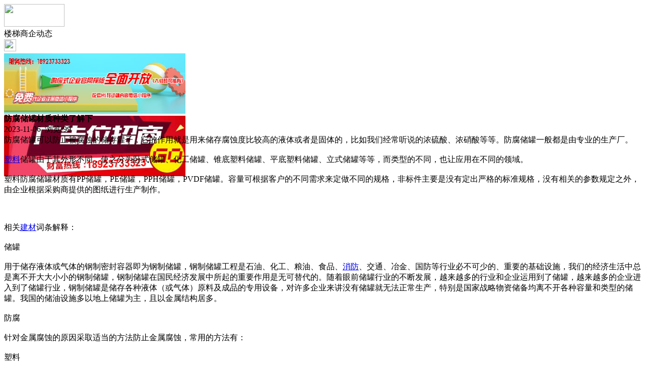

--- FILE ---
content_type: text/html;charset=UTF-8
request_url: https://m.lr67.com/news/show-37952.html
body_size: 4405
content:
<!doctype html>
<html>
<head>
<meta charset="UTF-8"/>
<title>防腐储罐材质种类了解下_楼梯商企动态_楼楼铁艺资讯_楼梯之家</title>
<meta name="keywords" content="防腐储罐材质种类了解下,石材,园林,楼梯商企动态"/>
<meta name="description" content="防腐储罐可以防止被腐蚀的储存罐子，它的作用就是用来储存腐蚀度比较高的液体或者是固体的，比如我们经常听说的浓硫酸、浓硝酸等等。防腐储罐一般都是由专业的生产厂。塑料储罐由于其外形不同，使之分为卧式储罐、化工储罐、锥底塑料储罐、平底塑料储罐、立式储罐等等，而类型的不同，也让应用在不同的领域。塑料防腐储罐材质有PP储罐，PE储罐，PPH储罐，PVDF储罐。容量可根据客户的不同需求来定做不同的规格，非标"/>
<meta name="viewport" content="initial-scale=1.0,maximum-scale=1.0,minimum-scale=1.0,user-scalable=0,width=device-width"/>
<meta http-equiv="Cache-Control" content="no-siteapp"/>
<meta name="generator" content="BoYi"/>
<meta name="format-detection" content="telephone=no"/>
<meta name="apple-mobile-web-app-capable" content="yes"/>
<meta name="apple-mobile-web-app-title" content="楼梯之家"/>
<meta name="apple-mobile-web-app-status-bar-style" content="default"/>
<link rel="apple-touch-icon-precomposed" href="https://m.lr67.com/apple-touch-icon-precomposed.png"/>
<meta name="mobile-web-app-capable" content="yes">
<link rel="icon" sizes="128x128" href="https://m.lr67.com/apple-touch-icon-precomposed.png">
<meta name="msapplication-TileImage" content="https://m.lr67.com/apple-touch-icon-precomposed.png">
<meta name="msapplication-TileColor" content="#007AFF">
<link rel="shortcut icon" type="image/x-icon" href="https://lr67.com/favicon.ico"/>
<link rel="bookmark" type="image/x-icon" href="https://lr67.com/favicon.ico"/>
<link rel="stylesheet" type="text/css" href="https://m.lr67.com/static/lib/jquery/jquery.mobile.custom.structure.min.css"/>
<link rel="stylesheet" type="text/css" href="https://m.lr67.com/static/style.css"/>
<script type="text/javascript" src="https://m.lr67.com/static/lib/jquery/jquery-2.1.1.min.js"></script>
<script type="text/javascript">
$(document).bind("mobileinit", function() {
　　$.mobile.ajaxEnabled = false;
});
var Dbrowser = '',AJPath = 'https://m.lr67.com/ajax.php',DTPath = 'https://lr67.com/',DTMob = 'https://m.lr67.com/';
if(!('ontouchend' in document) && window.location.href.indexOf('device.php') == -1) window.location='https://m.lr67.com/api/device.php?uri=https%3A%2F%2Flr67.com%2Fnews%2Fshow-37952.html';
</script>
<script type="text/javascript" src="https://m.lr67.com/static/lib/jquery/jquery.mobile.custom.min.js"></script>
<script type="text/javascript" src="https://m.lr67.com/static/js/common.js"></script>
<script type="text/javascript" src="https://m.lr67.com/static/js/fix.js"></script>
</head>
<body>
<div data-role="page">
<div class="ui-toast"></div>
<div class="ui-mask"></div>
<div class="ui-sheet"></div>
<div id="head-bar">
<div class="head-in">
<div class="logo">
  <a href="https://m.lr67.com/"><img src="https://m.lr67.com/static/img/logo_m.png" width="120" height="45"/></a>
</div>
<div class="head-in-title">楼梯商企动态</div>
<div class="head-in-right">
  
<a href="javascript:Dsheet('<a href=&#34;https://m.lr67.com/api/share.php?mid=21&itemid=37952&#34; data-transition=&#34;slideup&#34;><span>分享好友</span></a>|<a href=&#34;https://m.lr67.com/news/&#34; data-direction=&#34;reverse&#34;><span>楼楼铁艺资讯首页</span></a>|<a href=&#34;https://m.lr67.com/channel.php&#34; data-direction=&#34;reverse&#34;><span>频道列表</span></a>|<a href=&#34;https://m.lr67.com/news/list-10.html&#34;><span>返回</span></a>', '取消');"><img src="https://m.lr67.com/static/img/icon-action.png" width="24" height="24"/></a>
</div>
</div>
<div class="head-bar-fix"></div>
</div>
<div class="listad"><script type="text/javascript" src="https://lr67.com/file/script/slide.js"></script><div id="slide_a35" class="slide" style="width:360px;height:120px;">
<a href="http://www.jc68.com/" target="_blank"><img src="https://bybc.cn/ad/jc68ad.jpg" width="360" height="120" alt=""/></a>
<a href="https://www.jc68.com/" target="_blank"><img src="https://bybc.cn/ad/ad20-2.jpg" width="360" height="120" alt=""/></a>
</div>
<script type="text/javascript">new dslide('slide_a35');</script>
</div>
<div class="main">
<div class="title"><strong>防腐储罐材质种类了解下</strong></div>
  <div class="info">2023-11-06&nbsp;&nbsp;浏览:<span id="hits">99</span></div>
<div class="content">
防腐储罐可以防止被腐蚀的储存罐子，它的作用就是用来储存腐蚀度比较高的液体或者是固体的，比如我们经常听说的浓硫酸、浓硝酸等等。防腐储罐一般都是由专业的生产厂。<br /><br /><a href="https://m.jc68.com/sujiao/" target="_blank" rel="external">塑料</a>储罐由于其外形不同，使之分为卧式储罐、化工储罐、锥底塑料储罐、平底塑料储罐、立式储罐等等，而类型的不同，也让应用在不同的领域。<br /><br />塑料防腐储罐材质有PP储罐，PE储罐，PPH储罐，PVDF储罐。容量可根据客户的不同需求来定做不同的规格，非标件主要是没有定出严格的标准规格，没有相关的参数规定之外，由企业根据采购商提供的图纸进行生产制作。<br /><br /><br /><br />相关<a href="https://m.jc68.com/" target="_blank" rel="external">建材</a>词条解释：<br /><br />储罐<br /><br />用于储存液体或气体的钢制密封容器即为钢制储罐，钢制储罐工程是石油、化工、粮油、食品、<a href="https://m.jc68.com/anfang/" target="_blank" rel="external">消防</a>、交通、冶金、国防等行业必不可少的、重要的基础设施，我们的经济生活中总是离不开大大小小的钢制储罐，钢制储罐在国民经济发展中所起的重要作用是无可替代的。随着眼前储罐行业的不断发展，越来越多的行业和企业运用到了储罐，越来越多的企业进入到了储罐行业，钢制储罐是储存各种液体（或气体）原料及成品的专用设备，对许多企业来讲没有储罐就无法正常生产，特别是国家战略物资储备均离不开各种容量和类型的储罐。我国的储油设施多以地上储罐为主，且以金属结构居多。<br /><br />防腐<br /><br />针对金属腐蚀的原因采取适当的方法防止金属腐蚀，常用的方法有：<br /><br />塑料<br /><br />我们通常所用的塑料并不是一种纯物质，它是由许多材料配制而成的。其中高分子聚合物(或称合成树脂)是塑料的主要成分，此外，为了改进塑料的性能，还要在聚合物中添加各种辅助材料，如填料、增塑剂、润滑剂、稳定剂、着色剂等，才能成为性能良好的塑料。<br /><br /></div>
<div class="award"><a href="https://m.lr67.com/member/award.php?mid=21&itemid=37952" rel="external"><div>打赏</div></a></div>
 
<div class="listad"><img src="https://lr67.com/skin/boyi/image/xiao+gong.jpg" width="100%"/></div>
<div class="title">
          <ul class="listtxt" style="font-size:14px;line-height:180%;">
                        <li>下一篇:<a href="https://m.lr67.com/news/show-39749.html"><strong>广州明慧科研级荧光显微镜应用于沥青荧光检测</strong></a></li>
                        </ul>
                <ul class="listtxt" style="font-size:14px;line-height:180%;">
                        <li>上一篇:<a href="https://m.lr67.com/news/show-37950.html"><strong>漯河市临颍县渗水混凝土-透水胶结剂特价批发</strong></a></li>
                        </ul>
</div>
</div>
<div class="box_head"><span class="f_r px14"><a href="https://m.lr67.com/news/">更多&raquo;</a></span><span>您可能感兴趣的文章:</span></div>
<ul class="list-txt">
<li>
<a href="https://m.lr67.com/news/show-39749.html" title="广州明慧科研级荧光显微镜应用于沥青荧光检测">广州明慧科研级荧光显微镜应用于沥青荧光检测</a>　
</li></ul><ul class="list-txt">
<li>
<a href="https://m.lr67.com/news/show-39748.html" title="新型高效重型细碎机该如何选择合适的生产厂家">新型高效重型细碎机该如何选择合适的生产厂家</a>　
</li></ul><ul class="list-txt">
<li>
<a href="https://m.lr67.com/news/show-39745.html" title="美阁门窗荣获铝门窗 “创新性品牌”引领门窗行业创新升级">美阁门窗荣获铝门窗 “创新性品牌”引领门窗行业创新升级</a>　
</li></ul><ul class="list-txt">
<li>
<a href="https://m.lr67.com/news/show-39741.html" title="青岛办公家具专业设备德国原装的威力Unicontrol6">青岛办公家具专业设备德国原装的威力Unicontrol6</a>　
</li></ul><ul class="list-txt">
<li>
<a href="https://m.lr67.com/news/show-39740.html" title="闪光对焊机之液压系统介绍—苏州安嘉">闪光对焊机之液压系统介绍—苏州安嘉</a>　
</li></ul><ul class="list-txt">
<li>
<a href="https://m.lr67.com/news/show-39739.html" title="专业运动木地板施工厂家 运动木地板安装流程">专业运动木地板施工厂家 运动木地板安装流程</a>　
</li></ul><div class="box_head"><span class="f_r px12"><a href="">更多&raquo;</a></span><span>有关<strong> 石材 园林 </strong>的产品：</span></div>
<div class="sell">
</div>
<div class="sell">
</div>
<div class="foot-bar">
  <li style="list-style-type:none;" class="icon-home"><a href="https://m.lr67.com/news/" data-transition="none" data-ajax="false"><span>楼楼铁艺资讯</span></a></li>
  <li style="list-style-type:none;">
<div class="foot-comment">
<div class="bd-t bd-r bd-b bd-l" onclick="Go($('#comment-count').attr('href'));">发表评论
 | <a href="https://m.lr67.com/comment/index-htm-mid-21-itemid-37952.html" class="b" id="comment-count">0评</a>
    </div>
    </div></li>
  <li style="list-style-type:none; float:right;" class="icon-my"><a href="https://m.lr67.com/my.php" data-transition="none" data-ajax="false"><span>评论登陆</span></a></li>
</div>
<div class="foot-p">
<a href="https://m.lr67.com/bbs">移动社区</a>
<a href="https://m.stt9.com/">双碳之家</a>
<a href="https://m.cg61.com/">橱柜之家</a>
<a href="https://m.bu85.com/">布艺之家</a>
<a href="https://m.wi89.com/">卫浴之都</a>
<a href="https://m.jct7.com/">建材头条</a>
<a href="https://m.ju08.com/">灯具之家</a>
<a href="https://m.dq02.com/">电气之家</a>
<a href="https://m.tc33.cn/">瓷砖之家</a>
<a href="https://m.bybc.cn/">博一建材</a>
<a href="https://m.fw29.cn">全景头条</a>
  
<a href="https://m.y-8.cn/">老姚之家</a>
<a href="https://m.h-7.cn/">灯饰之家</a>
<a href="https://m.dq27.cn/">电气之家</a>
<a href="https://m.qjtt.cn/">全景头条</a>
<a href="https://m.zm755.com/">照明之家</a>
<a href="https://m.fs755.com/">防水之家</a>
<a href="https://m.fd755.com/">防盗之家</a>
<a href="https://m.qkl07.com/">区快洞察</a>
<a href="https://m.jc68.com/">建材</a>
<a href="https://m-sz.jc68.com/">深圳建材</a>
<a href="https://m-jieyang.jc68.com/">揭阳建材</a>
<a href="https://m-hk.jc68.com/">香港建材</a>
<a href="https://m-fs.jc68.com/">佛山建材</a>
<a href="https://m-gz.jc68.com/">广州建材</a>
<a href="https://m-dg.jc68.com/">东莞建材</a>
<a href="https://m-huizhou.jc68.com/">惠州建材</a>
<a href="https://m-chaozhou.jc68.com/">潮州建材</a>
<a href="https://m-shantou.jc68.com/">汕头建材</a>
<a href="https://m-zhuhai.jc68.com/">珠海建材</a>
<a href="https://m-jiangmen.jc68.com/">江门建材</a>
<a href="https://m-shaoguan.jc68.com/">韶关建材</a>
<a href="https://m-zhanjiang.jc68.com/">湛江建材</a>
<a href="https://maoming.jc68.com/">茂名建材</a>
<a href="https://m-zhaoqing.jc68.com/">肇庆建材</a>
<a href="https://m-meizhou.jc68.com/">梅州建材</a>
<a href="https://m-shanmei.jc68.com/">汕尾建材</a>
<a href="https://m-heyuan.jc68.com/">河源建材</a>
<a href="https://m-yangjiang.jc68.com/">阳江建材</a>
<a href="https://m-qingyuan.jc68.com/">清远建材</a>
<a href="https://m-zhongshan.jc68.com/">中山建材</a>
<a href="https://m-yunfu.jc68.com/">云浮建材</a> 
<a href="https://720.jc68.com/">720全景</a>
</div>
<div style="display:none">
(c)2015-2018 Bybc.cn SYSTEM All Rights Reserved</div>
<div class="foot-bar-fix"></div>
<script async src="https://pagead2.googlesyndication.com/pagead/js/adsbygoogle.js"></script>
<script>
     (adsbygoogle = window.adsbygoogle || []).push({
          google_ad_client: "ca-pub-0682039769167954",
          enable_page_level_ads: true
     });
</script>
<script>
(function(){
var src = "https://jspassport.ssl.qhimg.com/11.0.1.js?d182b3f28525f2db83acfaaf6e696dba";
document.write('<script src="' + src + '" id="sozz"><\/script>');
})();
</script>
</body>
</html>

--- FILE ---
content_type: text/html; charset=utf-8
request_url: https://www.google.com/recaptcha/api2/aframe
body_size: 267
content:
<!DOCTYPE HTML><html><head><meta http-equiv="content-type" content="text/html; charset=UTF-8"></head><body><script nonce="nbbPOL5u09a6OqgEXLvS4Q">/** Anti-fraud and anti-abuse applications only. See google.com/recaptcha */ try{var clients={'sodar':'https://pagead2.googlesyndication.com/pagead/sodar?'};window.addEventListener("message",function(a){try{if(a.source===window.parent){var b=JSON.parse(a.data);var c=clients[b['id']];if(c){var d=document.createElement('img');d.src=c+b['params']+'&rc='+(localStorage.getItem("rc::a")?sessionStorage.getItem("rc::b"):"");window.document.body.appendChild(d);sessionStorage.setItem("rc::e",parseInt(sessionStorage.getItem("rc::e")||0)+1);localStorage.setItem("rc::h",'1770154648368');}}}catch(b){}});window.parent.postMessage("_grecaptcha_ready", "*");}catch(b){}</script></body></html>